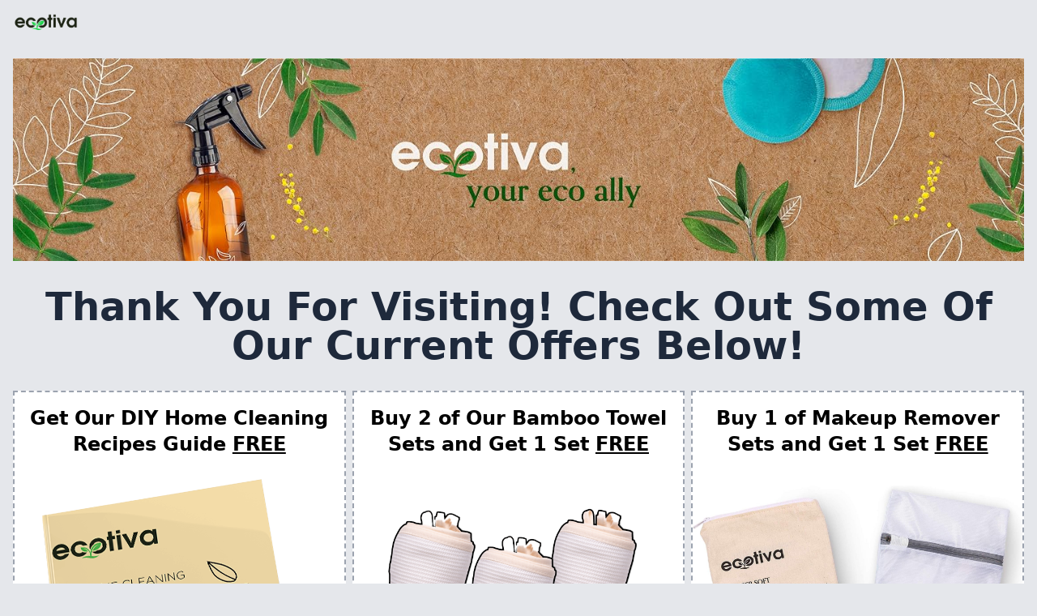

--- FILE ---
content_type: text/html; charset=UTF-8
request_url: https://ecotiva.com/blogs/news/product-spotlight-areca-palm-leaf-plates
body_size: 1346
content:
<!doctype html>
<html>
<head>
	<meta charset="utf-8">
	<meta name="viewport" content="width=device-width, initial-scale=1">
	<link href="https://ecotiva.com/output.css" rel="stylesheet">
	<title>ecotiva - your eco ally</title>
	<!-- Fathom - beautiful, simple website analytics -->
                <script src="https://cdn.usefathom.com/script.js" data-site="WJOLIKRY" defer></script>
              <!-- / Fathom -->	<!-- Google tag (gtag.js) -->
<script async src="https://www.googletagmanager.com/gtag/js?id=AW-634568072"></script>
<script>
  window.dataLayer = window.dataLayer || [];
  function gtag(){dataLayer.push(arguments);}
  gtag('js', new Date());

  gtag('config', 'AW-634568072');
</script>
</head>
<body class="bg-gray-200">
	<div class="max-w-7xl mx-auto">
		<header class="p-4">
			<img src="https://ecotiva.com/img/ecotiva.png" class="h-6" alt="ecotiva logo">
		</header>
	</div>
	<main class="p-4">
		<div class="max-w-7xl mx-auto">
			<img src="https://ecotiva.com/img/ecotiva-eco-ally.jpg">
		</div>
		<div class="max-w-7xl mx-auto m-8">
			<h1 class="text-center text-5xl text-slate-800 font-bold">
				Thank You For Visiting! Check Out Some Of Our Current Offers Below!
			</h1>
		</div>
		<div class="max-w-7xl mx-auto grid grid-cols-3 gap-2">
			<div class="col-span-3 lg:col-span-1 border-2 border-dashed border-gray-400 bg-white flex flex-1 flex-col justify-between">
				<p class="text-center text-2xl font-semibold p-4">
					Get Our DIY Home Cleaning Recipes Guide <span class="underline">FREE</span>
				</p>
				<img class="mx-auto" src="https://ecotiva.com/img/diy-home-cleaners-recipe.png">
				<div class="m-4 object-none object-bottom">
					<a href="https://ecotiva.com/glass-spray-bottles?utm_source=organic&utm_medium=web&utm_campaign=homepage" class="inline-flex w-full items-center justify-center gap-x-2 rounded-md bg-green-600 px-5 py-4 lg:text-xl font-semibold text-white shadow-sm hover:bg-green-500 focus-visible:outline focus-visible:outline-2 focus-visible:outline-offset-2 focus-visible:outline-indigo-600" data-item="1 Additional Set" data-price="1999">
  						<svg class="-ml-0.5 h-10 w-10 lg:h-5 lg:w-5" viewBox="0 0 20 20" fill="currentColor" aria-hidden="true">
    						<path fill-rule="evenodd" d="M10 18a8 8 0 100-16 8 8 0 000 16zm3.857-9.809a.75.75 0 00-1.214-.882l-3.483 4.79-1.88-1.88a.75.75 0 10-1.06 1.061l2.5 2.5a.75.75 0 001.137-.089l4-5.5z" clip-rule="evenodd" />
  						</svg>
  						Tell Me More
					</a>
				</div>
			</div>
			<div class="col-span-3 lg:col-span-1 border-2 border-dashed border-gray-400 bg-white flex flex-1 flex-col justify-between">
				<p class="text-center text-2xl font-semibold p-4">
					Buy 2 of Our Bamboo Towel Sets and Get 1 Set <span class="underline">FREE</span>
				</p>
				<img class="mx-auto" src="https://ecotiva.com/img/bamboo-3x.png">
				<div class="m-4">
					<a href="https://ecotiva.com/bamboo-towels?utm_source=organic&utm_medium=web&utm_campaign=homepage" class="inline-flex w-full items-center justify-center gap-x-2 rounded-md bg-green-600 px-5 py-4 lg:text-xl font-semibold text-white shadow-sm hover:bg-green-500 focus-visible:outline focus-visible:outline-2 focus-visible:outline-offset-2 focus-visible:outline-indigo-600" data-item="1 Additional Set" data-price="1999">
  						<svg class="-ml-0.5 h-10 w-10 lg:h-5 lg:w-5" viewBox="0 0 20 20" fill="currentColor" aria-hidden="true">
    						<path fill-rule="evenodd" d="M10 18a8 8 0 100-16 8 8 0 000 16zm3.857-9.809a.75.75 0 00-1.214-.882l-3.483 4.79-1.88-1.88a.75.75 0 10-1.06 1.061l2.5 2.5a.75.75 0 001.137-.089l4-5.5z" clip-rule="evenodd" />
  						</svg>
  						Tell Me More
					</a>
				</div>
			</div>
			<div class="col-span-3 lg:col-span-1 border-2 border-dashed border-gray-400 bg-white flex flex-1 flex-col justify-between">
				<p class="text-center text-2xl font-semibold p-4">
					Buy 1 of Makeup Remover Sets and Get 1 Set <span class="underline">FREE</span>
				</p>
				<img class="mx-auto" src="https://ecotiva.com/img/ecotiva-makeup-remover.jpg">
				<div class="m-4">
					<button class="submit inline-flex w-full items-center justify-center gap-x-2 rounded-md bg-green-600 px-5 py-4 lg:text-xl font-semibold text-white shadow-sm hover:bg-green-500 focus-visible:outline focus-visible:outline-2 focus-visible:outline-offset-2 focus-visible:outline-indigo-600" data-item="1 Additional Set" data-price="1999">
  						<svg class="-ml-0.5 h-10 w-10 lg:h-5 lg:w-5" viewBox="0 0 20 20" fill="currentColor" aria-hidden="true">
    						<path fill-rule="evenodd" d="M10 18a8 8 0 100-16 8 8 0 000 16zm3.857-9.809a.75.75 0 00-1.214-.882l-3.483 4.79-1.88-1.88a.75.75 0 10-1.06 1.061l2.5 2.5a.75.75 0 001.137-.089l4-5.5z" clip-rule="evenodd" />
  						</svg>
  						Tell Me More
					</button>
				</div>
			</div>
		</div>
	</main>
	<footer class="m-8">
		<div class="text-center">
			<p>© 2026 ecotiva, llc </p>
		</div>
	</footer>
</body>
</html>